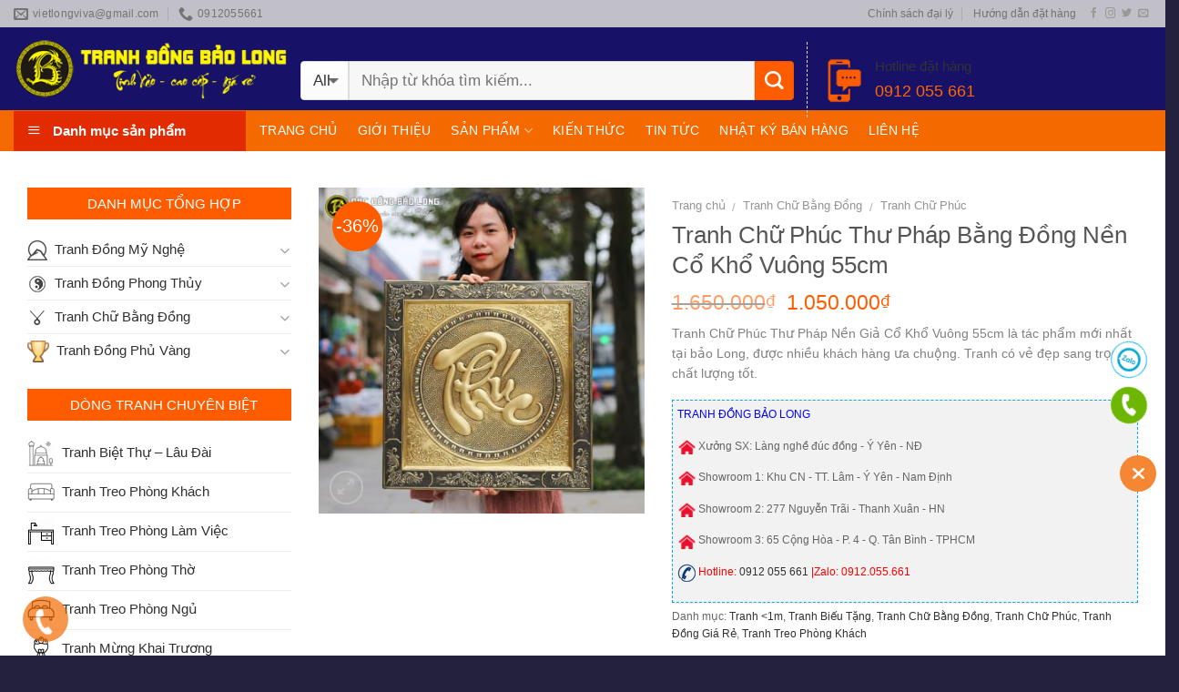

--- FILE ---
content_type: application/javascript
request_url: https://tranhdongbaolong.com/wp-content/cache/autoptimize/js/autoptimize_single_90e3c70962c4a5ff66bece63956bd9c2.js
body_size: 1292
content:
!function(t){var e={};function r(a){if(e[a])return e[a].exports;var n=e[a]={i:a,l:!1,exports:{}};return t[a].call(n.exports,n,n.exports,r),n.l=!0,n.exports}r.m=t,r.c=e,r.d=function(t,e,a){r.o(t,e)||Object.defineProperty(t,e,{enumerable:!0,get:a})},r.r=function(t){"undefined"!=typeof Symbol&&Symbol.toStringTag&&Object.defineProperty(t,Symbol.toStringTag,{value:"Module"}),Object.defineProperty(t,"__esModule",{value:!0})},r.t=function(t,e){if(1&e&&(t=r(t)),8&e)return t;if(4&e&&"object"==typeof t&&t&&t.__esModule)return t;var a=Object.create(null);if(r.r(a),Object.defineProperty(a,"default",{enumerable:!0,value:t}),2&e&&"string"!=typeof t)for(var n in t)r.d(a,n,function(e){return t[e]}.bind(null,n));return a},r.n=function(t){var e=t&&t.__esModule?function(){return t.default}:function(){return t};return r.d(e,"a",e),e},r.o=function(t,e){return Object.prototype.hasOwnProperty.call(t,e)},r.p="",r(r.s=0)}([function(t,e,r){t.exports=r(1)},function(t,e){const{__:r}=wp.i18n;function a(t,e){t=parseInt(t),raterJs({starSize:t,step:.1,showToolTip:!1,readOnly:!0,element:document.getElementById(e)})}function n(t,e,r,a,n,i,s,u,d){e=parseFloat(e),a=o(a),raterJs({starSize:t,rating:e,step:1,showToolTip:!1,readOnly:a,element:document.getElementById(n),rateCallback:function(t,e){document.getElementById(d).innerHTML=yasrCommonData.loaderHtml;var a={action:"yasr_send_visitor_rating",rating:t,post_id:r,nonce_visitor:s,is_singular:u};this.setRating(t),this.disable(),jQuery.post(yasrCommonData.ajaxurl,a,(function(t){t=JSON.parse(t),document.getElementById(d).innerHTML=t})),e()}})}function o(t){return null!=t&&""!==t||(t=!0),"true"!==t&&"1"!==t||(t=!0),"false"!==t&&"0"!==t||(t=!1),t}document.addEventListener("DOMContentLoaded",(function(t){var e=document.getElementsByClassName("yasr-rater-stars");e.length>0&&function(t){for(var e=0;e<t.length;e++){var r=t.item(e).id;a(t.item(e).getAttribute("data-rater-starsize"),r)}}(e);var i=document.getElementsByClassName("yasr-rater-stars-visitor-votes");i.length>0&&function(t){for(let e=0;e<t.length;e++)!function(e){let a=t.item(e).getAttribute("data-rating"),i=t.item(e).getAttribute("data-rater-readonly");i=o(i);let s=i,u=t.item(e).getAttribute("data-rater-postid"),d=t.item(e).id,l=d.replace("yasr-visitor-votes-rater-",""),m=parseInt(t.item(e).getAttribute("data-rater-starsize")),c=t.item(e).getAttribute("data-rater-nonce"),y=t.item(e).getAttribute("data-issingular"),f="yasr-vv-votes-number-container-"+l,v="yasr-vv-average-container-"+l,g="yasr-visitor-votes-container-after-stars-"+l,p=!1;if("yes"===yasrCommonData.ajaxEnabled){let o=t.item(e).getAttribute("data-cpt");""===o&&(o="posts");let _="wp/v2/"+o+"/"+u+"?_fields=yasr_visitor_votes&_wpnonce="+yasrCommonData.nonce;jQuery.get(yasrCommonData.restEndpoint+_).done((function(t){let e;if(e=!0===i||t.yasr_visitor_votes.stars_attributes.read_only,a=t.yasr_visitor_votes.number_of_votes>0?t.yasr_visitor_votes.sum_votes/t.yasr_visitor_votes.number_of_votes:0,a=a.toFixed(1),a=parseFloat(a),n(m,a,u,e,d,l,c,y,g),!0!==i&&(document.getElementById(f).innerHTML=t.yasr_visitor_votes.number_of_votes,document.getElementById(v).innerHTML=a,!1!==t.yasr_visitor_votes.stars_attributes.span_bottom)){p=t.yasr_visitor_votes.stars_attributes.span_bottom,document.getElementById(g).insertAdjacentHTML("beforeend",p)}})).fail((function(t,e,o,i){console.info(r("YASR ajax call failed. Showing ratings from html","yet-another-stars-rating")),n(m,a,u,s,d,l,c,y,g)}))}else n(m,a,u,s,d,l,c,y,g)}(e)}(i);var s=document.getElementsByClassName("yasr-multiset-visitors-rater");if(s.length>0&&function(t){for(var e="",r=[],a=0;a<t.length;a++)!function(a){var n=t.item(a).id,i=t.item(a).getAttribute("data-rater-readonly");i=o(i);var s=document.querySelector("#"+n);raterJs({starSize:16,step:1,showToolTip:!1,readOnly:i,element:s,rateCallback:function(t,a){var n=s.getAttribute("data-rater-postid"),o=s.getAttribute("data-rater-setid"),i=s.getAttribute("data-rater-set-field-id");t=t.toFixed(1);var u=parseInt(t);this.setRating(u),e={postid:n,setid:o,field:i,rating:u},r.push(e),a()}})}(a);jQuery(".yasr-send-visitor-multiset").on("click",(function(){const t=this.getAttribute("data-postid"),e=this.getAttribute("data-setid"),a=this.getAttribute("data-nonce");jQuery("#yasr-send-visitor-multiset-"+t+"-"+e).hide(),jQuery("#yasr-loader-multiset-visitor-"+t+"-"+e).show();var n={action:"yasr_visitor_multiset_field_vote",nonce:a,post_id:t,rating:r,set_type:e};jQuery.post(yasrCommonData.ajaxurl,n,(function(r){jQuery("#yasr-loader-multiset-visitor-"+t+"-"+e).text(r)}))}))}(s),i&&"yes"===yasrCommonData.visitorStatsEnabled){var u=document.getElementsByClassName("yasr-dashicons-visitor-stats");u&&function(t){for(var e=!1,r=0;r<t.length;r++)!function(r){var a="#"+t.item(r).id,n={action:"yasr_stats_visitors_votes",post_id:t.item(r).getAttribute("data-postid")};tippy(a,{content:'<span style="color: #0a0a0a">Loading...</span>',theme:"yasr",arrow:"true",arrowType:"round",onShow:function(t){a!==e&&jQuery.post(yasrCommonData.ajaxurl,n,(function(e){e=JSON.parse(e),t.setContent(e)}))},onHidden:function(){e=a}})}(r)}(u)}"undefined"!=typeof yasrMostHighestRanking&&(document.getElementById("yasr-highest-rated-posts").style.display="none")}))}]);

--- FILE ---
content_type: application/javascript
request_url: https://tranhdongbaolong.com/wp-content/cache/autoptimize/js/autoptimize_single_24991b5f56b84cfae3714a7dc18ac718.js
body_size: -38
content:
document.addEventListener("DOMContentLoaded",(event)=>{document.getElementById("ws247-aio-ct-button-show-all-icon").addEventListener("click",function(e){var eicons=document.getElementById("ft-contact-icons");if(eicons.classList.contains('active')){document.getElementById("ft-contact-icons").classList.remove('active');document.getElementById("ws247-aio-ct-button-show-all-icon").classList.remove('hide-me');}else{document.getElementById("ft-contact-icons").classList.add('active');document.getElementById("ws247-aio-ct-button-show-all-icon").classList.add('hide-me');}
return;});document.getElementById("js-hide-all-icon-e").addEventListener("click",function(){document.getElementById("ws247-aio-ct-button-show-all-icon").click();return;});ws247_aio_animation_effect_icons_init();});function ws247_aio_animation_effect_icons_init(){const container=document.querySelector(".ws247-aio-animation-effect-icons");if(!container)return;const icons=container.querySelectorAll(".icon");if(icons.length===0)return;let current=0;const delay=1500;function showNextIcon(){icons.forEach((icon)=>icon.classList.remove("active","exit"));const prev=(current-1+icons.length)%icons.length;icons[prev].classList.add("exit");icons[current].classList.add("active");current=(current+1)%icons.length;}
showNextIcon();setInterval(showNextIcon,delay);}

--- FILE ---
content_type: application/javascript
request_url: https://tranhdongbaolong.com/wp-content/plugins/quick-view-and-buy-now-for-woocommerce/assets/dist/js/front/actions.min.js
body_size: 3260
content:
!function(t){"use strict";const{__:e,_x:a,_n:i,_nx:o}=wp.i18n;var n="gpls-arcw-quick-view-buy-now-for-woocommerce",r="gpls_arcw_quick_view_buy_now_for_woocommerce",s=null,p=null,d=null,c={},u={},l="no",g="closed",_=0;if(window[r+"_localize_vars"]){var w=window[r+"_localize_vars"];t(".gpls-arcw-loop-buy-now-quantity-input").prop("disabled",!0),t((function(){if(l=w.wc_add_to_cart_params.cart_redirect_after_add,"single"===w.woo_context){if(w.single_product_params){var e=w.single_product_params;e.add_to_cart_status&&"hidden"==e.add_to_cart_status&&t(".single_add_to_cart_button:not(.gpls-arcw-buy-now)").remove()}v()}t(document.body).on("click",".gpls-arcw-popup-back-btn",(function(t){t.preventDefault(),p.prevStep()})),t(document.body).on("click",".gpls-arcw-popup-close-btn",(function(t){t.preventDefault(),s.close()})),t(document.body).on("change",".gpls-arcw-quick-view-popup.grouped-product-popup .gpls-arcw-quantity-input",(function(e){var a=t(this).val();t(this).attr("value",a)})),t(document.body).on("adding_to_cart",(function(e,a,i){t(".gpls-arcw-buy-now").prop("disabled",!0)})),jQuery(document).on("gpls-arcw-quick-view-popup-completed",(()=>{window?.ctEvents&&ctEvents.trigger("blocksy:frontend:init")}))})),window.addEventListener("pageshow",(()=>{t(".gpls-arcw-loop-quantity-input").val(1)})),t(document.body).on("added_to_cart",(function(e,a,i,o,n){t(".single_add_to_cart_button").removeClass("loading"),t(".single_add_to_cart_button").prop("disabled",!1),t(".gpls-arcw-buy-now").prop("disabled",!1),o&&(o.addClass("added"),o.siblings("button").prop("disabled",!1)),t(".added_to_cart.wc-forward").prop("disabled",!1)})),t(document).on("click",".gpls-arcw-quick-view-btn",(function(e){e.preventDefault();var a=t(this),i=a.data("product_id"),o=a.data("product_type");a.removeClass("added").addClass("loading"),h(i,a,o)})),t(document.body).on("submit",".gpls-arcw-quick-view-popup:not(.variable-in-grouped-product-popup, .variable-in-grouped-product-single, .external-product-popup) form",(function(e,a){let i=t(this),o=i.find('input[name="gpls-arcw-regular-buy-now-request"]').length,n=i.find('.single_add_to_cart_button[type="submit"]');if(!(o&&a&&a["gpls-arcw-buy-now-regular-request"]||(e.preventDefault(),n.hasClass("disabled")))){var r=0,s=i.find("input.gpls-arcw-product-type").val();if(a=i.serializeArray(),"simple"===s&&(r=n.val(),a.push({name:"add-to-cart",value:r})),"external"===s)return i.find(".gpls-arcw-context").remove(),void i.find(".gpls-arcw-product-type").remove();f(a,n,"add-to-cart",!0)}})),t(document.body).on("click",".gpls-arcw-buy-now",(function(e){e.preventDefault();var a=t(this),i=t(this).closest("form.cart");let o=i.find('input[name="gpls-arcw-regular-buy-now-request"]').length;if(a.data("action"),!a.hasClass("disabled")){if(o){let t={"gpls-arcw-buy-now-regular-request":!0};i.append('<input type="hidden" name="gpls-arcw-regular-buy-now-request-buy-now" value="1" />');let e=i.find('[name="add-to-cart"]');if(e.is("button")){let t=document.createElement("input");t.type="hidden",t.name="add-to-cart",t.value=e.val(),i.append(t)}return i.trigger("submit",[t]),void(w?.screen_loader?.buy_now&&w.screen_loader.buy_now.status&&k("show"))}var n=t(this).parents(".gpls-arcw-quick-view-popup").length,r=t(this).data("product_id"),s=(i.find("input.gpls-arcw-product-type").val(),i.serializeArray());s.push({name:"add-to-cart",value:r}),f(s,a,"buy-now",n)}})),t(document).on("click",".gpls-arcw-variation-in-grouped-reset-variations",(function(e){e.preventDefault();var a=t(this).data("product_id");d.length&&d.find(".reset_variations").click(),t(this).closest(".woocommerce-grouped-product-list-item").remove(),delete c[a]})),t(document.body).on("click",".gpls-arcw-quick-view-popup.grouped-product-popup .gpls-arcw-variable-in-grouped-product-select-options",(function(e){e.preventDefault();var a=t(this),i=t(this).data("product_id"),o=(t(this).parents("#product-"+i),t(this).data("grouped_product_id"));_=o,a.addClass("loading"),h(i,a,"popup-variable-in-grouped",{otherQtys:b(".gpls-arcw-quick-view-popup .grouped_form .gpls-arcw-quantity-input:not(.gpls-arcw-variation-in-grouped-input)")})})),t(document.body).on("click",".gpls-arcw-quick-view-popup.variable-in-grouped-product-popup .variations_form .single_add_to_cart_button",(function(e){if(e.preventDefault(),!t(this).is(".disabled")){var a=t(this).closest(".variations_form"),i=(a.find('input[name="product_id"]').val(),a.find('input[name="variation_id"]').val()),o=a.find("input.gpls-arcw-quantity-input").val(),n=u[i];c[i]={attributes:n.attributes,chosenAttributes:{}},c[i].quantity=o,m(i,a),p.prevStep(!0)}})),w.woo_single_context&&"single-grouped"===w.woo_single_context&&(t(document.body).on("click",".gpls-arcw-variable-in-grouped-product-select-options",(function(e){e.preventDefault();var a=t(this),i=t(this).data("product_id"),o=(t(this).parents("#product-"+i),t(this).data("grouped_product_id"));_=o,a.addClass("loading"),h(i,a,"single-grouped")})),t(document).on("click",".gpls-arcw-quick-view-popup.variable-in-grouped-product-single .variations_form .single_add_to_cart_button",(function(e){if(e.preventDefault(),t(this).is(".disabled"))return;var a=t(this).closest(".variations_form"),i=(a.find('input[name="product_id"]').val(),a.find('input[name="variation_id"]').val()),o=a.find("input.gpls-arcw-quantity-input").val(),n=u[i];c[i]={attributes:n.attributes,chosenAttributes:{}},c[i].quantity=o,m(i,a);let r=b(".grouped_form .gpls-arcw-quantity-input:not(.gpls-arcw-variation-in-grouped-input)");t(".cart.grouped_form").find(".single_add_to_cart_button").addClass("loading"),y(r,"form.cart.grouped_form").then((e=>{t(".cart.grouped_form").find(".single_add_to_cart_button").removeClass("loading")})),s.close()}))),p={currentSwal:null,steps:{},latestStep:0,groupedID:0,stack:[],context:void 0,fireStep:function(e,a=!0,i=!1,o=null){if(!this.steps[e])return;let n={...this.steps[e]};if(delete n.additionalData,this.currentSwal=s=Swal.fire(n),i&&o&&this.steps[o]){let t=this.steps[o];Swal.showLoading(),this.toggleLoading("show"),y(t.additionalData.otherQtys,"form.cart.grouped_form",Swal).then((t=>{this.toggleLoading("hide")}))}if(jQuery.fn.wc_variation_form,(d=t(".gpls-arcw-quick-view-popup").find(".variations_form")).length&&(d.wc_variation_form(),d.on("show_variation",(function(t,e,a){a&&(u[e.variation_id]=e)}))),!a){var r=t(".gpls-arcw-quick-view-popup");r.find(".woocommerce-product-gallery__wrapper").unwrap(".flex-viewport"),r.find(".flex-control-nav").remove()}jQuery.fn.gpls_arcw_wc_product_gallery,t(".gpls-arcw-quick-view-popup .woocommerce-product-gallery").gpls_arcw_wc_product_gallery(w.wc_single_product_params),v(!0),t(document.body).trigger(w.prefix+"-quick-view-popup",[e])},get getGroupedID(){return this.groupedID},set setGroupedID(t){this.groupedID=t},addStep:function(e,a,i,o=!1,r={},s=!1,p="",d={}){var c=this,u={html:a+'<div class="gpls-arcw-popup-spinner" ><div class="spinner-wrapper"></div><img class="spinner" src="'+w.spinner+'"></div>',width:"auto",customClass:Object.assign({content:"site-main"},i),showConfirmButton:o,didClose:function(){window.history.replaceState(null,""," "),c.removeStep(e),g="closed",c.reset(),t(document).trigger(n+"-quick-view-popup-closed",this)},willOpen:function(e){!function(e,a,i){var o=t(e);if(a.add_to_cart_status&&"hidden"==a.add_to_cart_status){var n=o.find(".single_add_to_cart_button:not(.gpls-arcw-buy-now)");n.length&&n.remove()}if(t(e).find("#review_form_wrapper").remove(),t(".gpls-arcw-quick-view-popup .wc-tabs-wrapper, .gpls-arcw-quick-view-popup .woocommerce-tabs").trigger("gpls-arcw-quick-view-init"),g="opened","popup-variable-in-grouped"===i||"single-grouped"===i){let t=o.find(".variations_form .single_add_to_cart_button");t.length&&t.attr("type","button")}}(e,r,p),t(document).trigger(n+"-quick-view-popup-will-open",this)},didOpen:function(e){t(document).trigger(n+"-quick-view-popup-opened",this),t(document).trigger(n+"-quick-view-popup",this)},didRender:function(e){t(document).trigger(n+"-quick-view-popup-rendered",this)}},l='<button class="gpls-arcw-popup-close-btn" ><img src="'+w.icons.close+'" /></button>';"opened"===g&&(l='<button class="gpls-arcw-popup-back-btn" ><img src="'+w.icons.prev+'" /></button>'+l),u.title=l,u.additionalData=d,this.steps[e]=u,this.latestStep=this.getLatestStep();var _=t(".gpls-arcw-quick-view-popup").find("#swal2-content");if(_.length){var v=_.html();this.steps[this.latestStep].html=v}this.stack.push(e),s&&this.fireStep(e)},prevStep:function(t=null){let e=this.stack.pop();0===this.stack.length&&(this.currentSwal.close(),this.reset());var a=this.stack[this.stack.length-1];this.latestStep=a,this.fireStep(a,!1,t,e)},getLatestStep:function(){return this.stack.length?this.stack[this.stack.length-1]:null},removeStep:function(t){delete this.steps[t]},updateStep:function(t,e){this.steps[t]&&(this.steps[t].html=e)},reset:function(){this.currentSwal=null,this.steps={},this.latestStep=0,this.groupedID=0,this.stack=[],"popup-variable-in-grouped"!==this.context&&"single-grouped"!==this.context&&(c={})},toggleLoading:function(e="show"){let a=t(".gpls-arcw-quick-view-popup .gpls-arcw-popup-spinner");"show"===e?a.show():a.hide()}}}function v(e=!1){var a=".gpls-arcw-quick-view-popup",i=e?a+" .gpls-arcw-buy-now":".gpls-arcw-buy-now",o=e?a+" .single_add_to_cart_button":".single_add_to_cart_button",n=t(e?a+" .variations_form":".variations_form"),r=t(o).not(t(".gpls-arcw-buy-now")),s=t(i);r.length&&s.length&&(r.hasClass("disabled")&&s.addClass("disabled"),r.hasClass("wc-variation-is-unavailable")&&s.addClass("wc-variation-is-unavailable"),r.hasClass("wc-variation-selection-needed")&&s.addClass("wc-variation-selection-needed")),n.length&&s.length&&(n.on("hide_variation",(t=>{s.removeClass("wc-variation-is-unavailable").addClass("disabled wc-variation-selection-needed")})),n.on("show_variation",((t,e,a)=>{a?s.removeClass("disabled wc-variation-selection-needed wc-variation-is-unavailable"):s.addClass("disabled wc-variation-is-unavailable")})),n.find(s).length||s.on("click",(function(e){t(this).is(".disabled")&&(e.preventDefault(),t(this).is(".wc-variation-is-unavailable")?window.alert(w.wc_add_to_cart_variation_params.i18n_unavailable_text):t(this).is(".wc-variation-selection-needed")&&window.alert(w.wc_add_to_cart_variation_params.i18n_make_a_selection_text))})))}function f(e,a,i="add-to-cart",o=!1){a.removeClass("added").addClass("loading").prop("disabled",!0),t(".single_add_to_cart_button").not(a).removeClass("loading").prop("disabled",!0),"buy-now"===i&&(t(".single_add_to_cart_button").prop("disabled",!0),t(".added_to_cart.wc-forward").prop("disabled",!0)),e.push({name:"action",value:n+"-ajax_add_to_cart_action"}),e.push({name:n+"-action-type",value:i});var r={};t.each(e,(function(t,e){"add-to-cart"===e.name&&(e.name="gpls-plugins-general-prefix-ajax-add-to-cart"),r[e.name]=e.value})),function(t,e){var a=e?".gpls-arcw-quick-view-popup":".single-product";t.closest(a).find(".woocommerce-notices-wrapper:first").empty()}(a,o),t(document.body).trigger("adding_to_cart",[a,r]),"buy-now"===i&&w?.screen_loader?.buy_now&&w.screen_loader.buy_now.status&&k("show"),t.ajax({method:"POST",url:w.ajax_url,data:e,dataType:"json",success:function(e){if(e){if(e.notices&&function(e,a,i=!1,o=!1){var n=o?".gpls-arcw-quick-view-popup":"body",r=e.parents(n).find(".woocommerce-notices-wrapper:first");r.length&&(r.prepend(a),i&&(o?t(".gpls-arcw-quick-view-popup").animate({scrollTop:t("body").offset().top}):t("html, body").animate({scrollTop:r.offset().top})))}(a,e.notices,!0,o),void 0!==e.result&&!e.result)return k("hide"),t(".single_add_to_cart_button").prop("disabled",!1),void t(".single_add_to_cart_button").removeClass("loading");e.redirect_link?window.location=e.redirect_link:"yes"!==l?(k("hide"),t(document.body).trigger("added_to_cart",[e.fragments,e.cart_hash,a,r])):window.location=w.wc_add_to_cart_params.cart_url}else k("hide")},error:function(t){k("hide")},complete:function(){}})}function h(e,a,i=null,o={}){var r={action:n+"-quick_view_popup",product_id:e,woo_context:w.woo_context};if(void 0!==c[e]&&void 0!==c[e].chosenAttributes){var s=c[e].chosenAttributes;t.each(s,(function(t,e){r[t]=e.value})),r.quantity=c[e].quantity}null!=i&&(r[n+"_additional_action"]=i),w?.screen_loader?.quick_view&&w.screen_loader.quick_view.status&&k("show"),t.ajax({method:"POST",url:w.ajax_url,data:r,success:function(t){if(t.result&&1==t.result&&t.popup)return a.removeClass("loading"),void("grouped"===i?(p.setGroupedID=e,p.addStep(e,t.popup,{container:"gpls-arcw-quick-view-popup grouped-product-popup single-product"},!1,t.misc,!0,i,o)):"popup-variable-in-grouped"===i?p.addStep(e,t.popup,{container:"gpls-arcw-quick-view-popup variable-in-grouped-product-popup single-product"},!1,t.misc,!0,i,o):"single-grouped"===i?p.addStep(e,t.popup,{container:"gpls-arcw-quick-view-popup variable-in-grouped-product-single single-product"},!1,t.misc,!0,i,o):"external"===i?p.addStep(e,t.popup,{container:"gpls-arcw-quick-view-popup external-product-popup"},!1,t.misc,!0,i,o):p.addStep(e,t.popup,{container:"gpls-arcw-quick-view-popup single-product"},!1,t.misc,!0,"",o))},error:function(t){},complete:function(){a.removeClass("loading"),k("hide"),jQuery(document).trigger("gpls-arcw-quick-view-popup-completed")}})}function m(e,a,i){var o=a.find(".variations").find('[name^="attribute_"]');t.each(o,(function(){var a=t(this),i=a.attr("name"),o=a.val(),n=function(t,e){var a=e.replace("attribute_","");return{variationLabel:t.parents(".variations_form").find('label[for="'+a+'"]').text(),variationValueLabel:(t.prop("type"),t.find(":selected").text())}}(a,i);c[e].chosenAttributes[i]={label:n.variationLabel,chosenLabel:n.variationValueLabel,value:o}}))}function b(e){let a=t(e);var i={};return t.each(a,(function(e){let a=t(this),o=parseInt(a.attr("name").replace(/[^\d]/g,""),10),n=parseInt(a.val(),10)||0;i[o]=n})),i}function y(e,a,i=null){return t.ajax({method:"POST",url:w.ajax_url,data:{otherQtys:e,action:w.updateGroupedCartFormAction,groupedProductID:_,groupedVariables:c},dataType:"json",success:function(e){e.status&&t(a).replaceWith(e.result)},error:function(t){},complete:function(){i&&i.hideLoading()}})}function k(e){if("show"===e&&w?.screen_loader?.random&&w.screen_loader.random.length){let e=w.screen_loader.random,a=e[Math.floor(Math.random()*e.length)],i=t(".gpls-arcw-screen-loader-"+a);i.length&&i.show()}else"show"===e?t(".gpls-arcw-screen-loader").show():t(".gpls-arcw-screen-loader").hide()}}(jQuery);